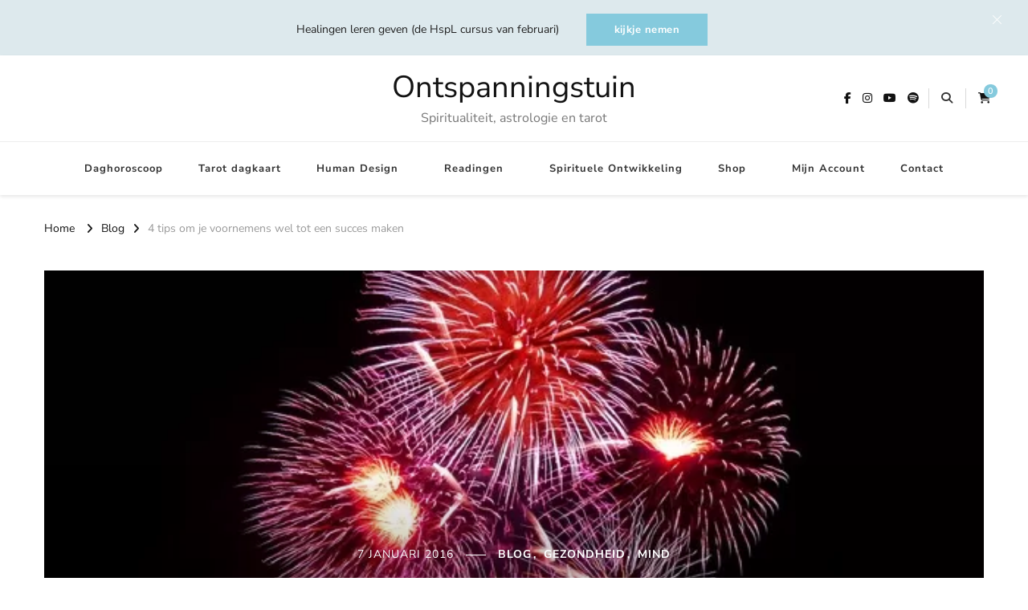

--- FILE ---
content_type: text/html; charset=UTF-8
request_url: https://ontspanningstuin.nl/vier-tips-om-je-voornemens-wel-tot-een-succes-maken
body_size: 22191
content:
<!DOCTYPE html><html lang="nl-NL" prefix="og: http://ogp.me/ns#"><head itemscope itemtype="http://schema.org/WebSite"><meta charset="UTF-8"><meta name="viewport" content="width=device-width, initial-scale=1"><link rel="profile" href="http://gmpg.org/xfn/11"><link rel="preload" href="https://ontspanningstuin.nl/wp-content/fonts/eb-garamond/SlGUmQSNjdsmc35JDF1K5GR1SDk.woff2" as="font" type="font/woff2" crossorigin><link rel="preload" href="https://ontspanningstuin.nl/wp-content/fonts/nunito-sans/pe0TMImSLYBIv1o4X1M8ce2xCx3yop4tQpF_MeTm0lfGWVpNn64CL7U8upHZIbMV51Q42ptCp7t1R-s.woff2" as="font" type="font/woff2" crossorigin><meta name='robots' content='index, follow, max-image-preview:large, max-snippet:-1, max-video-preview:-1' /><title>4 tips om je voornemens wel tot een succes maken</title><meta name="description" content="Je hebt goede voornemens voor dit jaar en natuurlijk wil jij ze laten slagen, daarom kun je met deze tips jouw voornemens wel tot een succes maken." /><link rel="canonical" href="https://ontspanningstuin.nl/vier-tips-om-je-voornemens-wel-tot-een-succes-maken" /><meta property="og:locale" content="nl_NL" /><meta property="og:type" content="article" /><meta property="og:title" content="4 tips om je voornemens wel tot een succes maken" /><meta property="og:description" content="Je hebt goede voornemens voor dit jaar en natuurlijk wil jij ze laten slagen, daarom kun je met deze tips jouw voornemens wel tot een succes maken." /><meta property="og:url" content="https://ontspanningstuin.nl/vier-tips-om-je-voornemens-wel-tot-een-succes-maken" /><meta property="og:site_name" content="Ontspanningstuin" /><meta property="article:author" content="https://www.facebook.com/rustiekleven" /><meta property="article:published_time" content="2016-01-07T11:48:37+00:00" /><meta property="og:image" content="https://ontspanningstuin.nl/wp-content/uploads/2016/01/fireworks-1758_640.jpg" /><meta property="og:image:width" content="640" /><meta property="og:image:height" content="480" /><meta property="og:image:type" content="image/jpeg" /><meta name="author" content="Scarlet Le Pair" /><meta name="twitter:card" content="summary_large_image" /><meta name="twitter:label1" content="Geschreven door" /><meta name="twitter:data1" content="Scarlet Le Pair" /><meta name="twitter:label2" content="Geschatte leestijd" /><meta name="twitter:data2" content="2 minuten" /> <script type="application/ld+json" class="yoast-schema-graph">{"@context":"https://schema.org","@graph":[{"@type":"Article","@id":"https://ontspanningstuin.nl/vier-tips-om-je-voornemens-wel-tot-een-succes-maken#article","isPartOf":{"@id":"https://ontspanningstuin.nl/vier-tips-om-je-voornemens-wel-tot-een-succes-maken"},"author":{"name":"Scarlet Le Pair","@id":"https://ontspanningstuin.nl/#/schema/person/4a9149568480f9f8938ad79d203035c9"},"headline":"4 tips om je voornemens wel tot een succes maken","datePublished":"2016-01-07T11:48:37+00:00","mainEntityOfPage":{"@id":"https://ontspanningstuin.nl/vier-tips-om-je-voornemens-wel-tot-een-succes-maken"},"wordCount":364,"commentCount":0,"image":{"@id":"https://ontspanningstuin.nl/vier-tips-om-je-voornemens-wel-tot-een-succes-maken#primaryimage"},"thumbnailUrl":"https://ontspanningstuin.nl/wp-content/uploads/2016/01/fireworks-1758_640.jpg","keywords":["doelen behalen","goede voornemens"],"articleSection":["Blog","Gezondheid","Mind"],"inLanguage":"nl-NL","potentialAction":[{"@type":"CommentAction","name":"Comment","target":["https://ontspanningstuin.nl/vier-tips-om-je-voornemens-wel-tot-een-succes-maken#respond"]}]},{"@type":"WebPage","@id":"https://ontspanningstuin.nl/vier-tips-om-je-voornemens-wel-tot-een-succes-maken","url":"https://ontspanningstuin.nl/vier-tips-om-je-voornemens-wel-tot-een-succes-maken","name":"4 tips om je voornemens wel tot een succes maken","isPartOf":{"@id":"https://ontspanningstuin.nl/#website"},"primaryImageOfPage":{"@id":"https://ontspanningstuin.nl/vier-tips-om-je-voornemens-wel-tot-een-succes-maken#primaryimage"},"image":{"@id":"https://ontspanningstuin.nl/vier-tips-om-je-voornemens-wel-tot-een-succes-maken#primaryimage"},"thumbnailUrl":"https://ontspanningstuin.nl/wp-content/uploads/2016/01/fireworks-1758_640.jpg","datePublished":"2016-01-07T11:48:37+00:00","author":{"@id":"https://ontspanningstuin.nl/#/schema/person/4a9149568480f9f8938ad79d203035c9"},"description":"Je hebt goede voornemens voor dit jaar en natuurlijk wil jij ze laten slagen, daarom kun je met deze tips jouw voornemens wel tot een succes maken.","breadcrumb":{"@id":"https://ontspanningstuin.nl/vier-tips-om-je-voornemens-wel-tot-een-succes-maken#breadcrumb"},"inLanguage":"nl-NL","potentialAction":[{"@type":"ReadAction","target":["https://ontspanningstuin.nl/vier-tips-om-je-voornemens-wel-tot-een-succes-maken"]}]},{"@type":"ImageObject","inLanguage":"nl-NL","@id":"https://ontspanningstuin.nl/vier-tips-om-je-voornemens-wel-tot-een-succes-maken#primaryimage","url":"https://ontspanningstuin.nl/wp-content/uploads/2016/01/fireworks-1758_640.jpg","contentUrl":"https://ontspanningstuin.nl/wp-content/uploads/2016/01/fireworks-1758_640.jpg","width":640,"height":480,"caption":"succesvolle voornemens"},{"@type":"BreadcrumbList","@id":"https://ontspanningstuin.nl/vier-tips-om-je-voornemens-wel-tot-een-succes-maken#breadcrumb","itemListElement":[{"@type":"ListItem","position":1,"name":"Home","item":"https://ontspanningstuin.nl/"},{"@type":"ListItem","position":2,"name":"4 tips om je voornemens wel tot een succes maken"}]},{"@type":"WebSite","@id":"https://ontspanningstuin.nl/#website","url":"https://ontspanningstuin.nl/","name":"Ontspanningstuin","description":"Spiritualiteit, astrologie en tarot","potentialAction":[{"@type":"SearchAction","target":{"@type":"EntryPoint","urlTemplate":"https://ontspanningstuin.nl/?s={search_term_string}"},"query-input":{"@type":"PropertyValueSpecification","valueRequired":true,"valueName":"search_term_string"}}],"inLanguage":"nl-NL"},{"@type":"Person","@id":"https://ontspanningstuin.nl/#/schema/person/4a9149568480f9f8938ad79d203035c9","name":"Scarlet Le Pair","image":{"@type":"ImageObject","inLanguage":"nl-NL","@id":"https://ontspanningstuin.nl/#/schema/person/image/","url":"https://ontspanningstuin.nl/wp-content/uploads/2022/01/Scarlet_WR_C_by_AGF_AGF5442-1-96x96.jpg","contentUrl":"https://ontspanningstuin.nl/wp-content/uploads/2022/01/Scarlet_WR_C_by_AGF_AGF5442-1-96x96.jpg","caption":"Scarlet Le Pair"},"description":"Founder van ontspanningstuin.nl en momentjes.com. Al ruim 16 jaar houd ik me bezig met spiritualiteit, psychologie en gezondheid (ook lichamelijk). Voor mij hoort het allemaal bij elkaar. Mijn passie is 'intuïtie'. Met alles wat ik doe heb ik dan ook de onderliggende intentie om je nog dichterbij jezelf en je eigen intuïtieve stem te brengen.","sameAs":["https://scarletlepair.com","https://www.facebook.com/rustiekleven","https://www.instagram.com/scarletlepair/"],"url":"https://ontspanningstuin.nl/author/scarlet"}]}</script> <link rel='dns-prefetch' href='//use.fontawesome.com' /><link rel="alternate" type="application/rss+xml" title="Ontspanningstuin &raquo; feed" href="https://ontspanningstuin.nl/feed" /><link rel="alternate" type="application/rss+xml" title="Ontspanningstuin &raquo; reacties feed" href="https://ontspanningstuin.nl/comments/feed" /><link rel="alternate" type="application/rss+xml" title="Ontspanningstuin &raquo; 4 tips om je voornemens wel tot een succes maken reacties feed" href="https://ontspanningstuin.nl/vier-tips-om-je-voornemens-wel-tot-een-succes-maken/feed" /><link rel="alternate" title="oEmbed (JSON)" type="application/json+oembed" href="https://ontspanningstuin.nl/wp-json/oembed/1.0/embed?url=https%3A%2F%2Fontspanningstuin.nl%2Fvier-tips-om-je-voornemens-wel-tot-een-succes-maken" /><link rel="alternate" title="oEmbed (XML)" type="text/xml+oembed" href="https://ontspanningstuin.nl/wp-json/oembed/1.0/embed?url=https%3A%2F%2Fontspanningstuin.nl%2Fvier-tips-om-je-voornemens-wel-tot-een-succes-maken&#038;format=xml" /><link data-optimized="2" rel="stylesheet" href="https://ontspanningstuin.nl/wp-content/litespeed/css/52cceb468c5e5fa0b69a20a7ea952d5f.css?ver=1a9f4" /> <script type="text/javascript" src="https://ontspanningstuin.nl/wp-includes/js/jquery/jquery.min.js" id="jquery-core-js"></script> <script id="zxcvbn-async-js-extra" type="litespeed/javascript">var _zxcvbnSettings={"src":"https://ontspanningstuin.nl/wp-includes/js/zxcvbn.min.js"}</script> <script id="wp-i18n-js-after" type="litespeed/javascript">wp.i18n.setLocaleData({'text direction\u0004ltr':['ltr']})</script> <script id="password-strength-meter-js-extra" type="litespeed/javascript">var pwsL10n={"unknown":"Sterkte wachtwoord onbekend","short":"Erg zwak","bad":"Zwak","good":"Gemiddeld","strong":"Sterk","mismatch":"Verkeerde combinatie"}</script> <script id="password-strength-meter-js-translations" type="litespeed/javascript">(function(domain,translations){var localeData=translations.locale_data[domain]||translations.locale_data.messages;localeData[""].domain=domain;wp.i18n.setLocaleData(localeData,domain)})("default",{"translation-revision-date":"2025-12-11 13:52:50+0000","generator":"GlotPress\/4.0.3","domain":"messages","locale_data":{"messages":{"":{"domain":"messages","plural-forms":"nplurals=2; plural=n != 1;","lang":"nl"},"%1$s is deprecated since version %2$s! Use %3$s instead. Please consider writing more inclusive code.":["%1$s is verouderd sinds versie %2$s! Gebruik in plaats daarvan %3$s. Overweeg om meer inclusieve code te schrijven."]}},"comment":{"reference":"wp-admin\/js\/password-strength-meter.js"}})</script> <script id="wc-add-to-cart-js-extra" type="litespeed/javascript">var wc_add_to_cart_params={"ajax_url":"/wp-admin/admin-ajax.php","wc_ajax_url":"/?wc-ajax=%%endpoint%%","i18n_view_cart":"Bekijk winkelwagen","cart_url":"https://ontspanningstuin.nl/cart","is_cart":"","cart_redirect_after_add":"no"}</script> <script id="woocommerce-js-extra" type="litespeed/javascript">var woocommerce_params={"ajax_url":"/wp-admin/admin-ajax.php","wc_ajax_url":"/?wc-ajax=%%endpoint%%","i18n_password_show":"Wachtwoord weergeven","i18n_password_hide":"Wachtwoord verbergen"}</script> <script></script><link rel="https://api.w.org/" href="https://ontspanningstuin.nl/wp-json/" /><link rel="alternate" title="JSON" type="application/json" href="https://ontspanningstuin.nl/wp-json/wp/v2/posts/1008" /><link rel="EditURI" type="application/rsd+xml" title="RSD" href="https://ontspanningstuin.nl/xmlrpc.php?rsd" /><meta name="generator" content="WordPress 6.9" /><meta name="generator" content="WooCommerce 10.4.3" /><link rel='shortlink' href='https://ontspanningstuin.nl/?p=1008' /><meta name="generator" content="Redux 4.5.9" /> <script type="litespeed/javascript">jQuery(document).ready(function($){$('.widget_search .search-field').attr('placeholder','Zoeken...').css('color','#000').show()
$('.top-search .search-field').attr('placeholder','Zoeken...').css('color','#000')
$('.post-navigation .meta-nav').each(function(){var val=$(this).text();if(val=='Previous Post'){$(this).text('Vorig artikel')}
if(val=='Next Post'){$(this).text('Volgend artikel')}
$(this).show()})
$('.single-post #commentform #submit').val('Reactie plaatsen').show()})</script> <script type="litespeed/javascript">jQuery.post("https://ontspanningstuin.nl/wp-admin/admin-ajax.php",{action:"wmp_update",id:1008,token:"ea0a26b743"})</script><link rel="pingback" href="https://ontspanningstuin.nl/xmlrpc.php"><script type="application/ld+json">{
    "@context": "http://schema.org",
    "@type": "Blog",
    "mainEntityOfPage": {
        "@type": "WebPage",
        "@id": "https://ontspanningstuin.nl/vier-tips-om-je-voornemens-wel-tot-een-succes-maken"
    },
    "headline": "4 tips om je voornemens wel tot een succes maken",
    "datePublished": "2016-01-07T12:48:37+0100",
    "dateModified": "2016-01-07T09:03:53+0100",
    "author": {
        "@type": "Person",
        "name": "Scarlet Le Pair"
    },
    "description": "Je hebt goede voornemens voor dit jaar en natuurlijk wil jij ze laten slagen, daarom kun je met deze tips jouw voornemens wel tot een succes maken.",
    "image": {
        "@type": "ImageObject",
        "url": "https://ontspanningstuin.nl/wp-content/uploads/2016/01/fireworks-1758_640.jpg",
        "width": 640,
        "height": 480
    }
}</script> <noscript><style>.woocommerce-product-gallery{ opacity: 1 !important; }</style></noscript><meta name="generator" content="Powered by WPBakery Page Builder - drag and drop page builder for WordPress."/><link rel="icon" href="https://ontspanningstuin.nl/wp-content/uploads/2024/02/cropped-favicon-32x32.jpg" sizes="32x32" /><link rel="icon" href="https://ontspanningstuin.nl/wp-content/uploads/2024/02/cropped-favicon-192x192.jpg" sizes="192x192" /><link rel="apple-touch-icon" href="https://ontspanningstuin.nl/wp-content/uploads/2024/02/cropped-favicon-180x180.jpg" /><meta name="msapplication-TileImage" content="https://ontspanningstuin.nl/wp-content/uploads/2024/02/cropped-favicon-270x270.jpg" /><style type='text/css' media='all'>.content-newsletter .blossomthemes-email-newsletter-wrapper.bg-img:after,
    .widget_blossomthemes_email_newsletter_widget .blossomthemes-email-newsletter-wrapper:after{
        background: rgba(133, 202, 221, 0.8);    }
    
    /*Typography*/

    body,
    button,
    input,
    select,
    optgroup,
    textarea{
        font-family : Nunito Sans;
        font-size   : 18px;        
    }
    
    
    :root {
	    --primary-font: Nunito Sans;
	    --secondary-font: EB Garamond;
	    --primary-color: #85cadd;
	    --primary-color-rgb: 133, 202, 221;
	}
    
    .site-branding .site-title-wrap .site-title{
        font-size   : 38px;
        font-family : Nunito Sans;
        font-weight : 400;
        font-style  : normal;
    }
    
    .site-branding .site-title-wrap .site-title a{
		color: #121212;
	}
    
    .custom-logo-link img{
	    width: 70px;
	    max-width: 100%;
	}

    /*Typography*/
        
    #primary .post .entry-content h1,
    #primary .page .entry-content h1{
        font-family: Nunito Sans;
        font-size: 49px;        
    }
    
    #primary .post .entry-content h2,
    #primary .page .entry-content h2{
        font-family: Nunito Sans;
        font-size: 39px;
    }
    
    #primary .post .entry-content h3,
    #primary .page .entry-content h3{
        font-family: Nunito Sans;
        font-size: 31px;
    }
    
    #primary .post .entry-content h4,
    #primary .page .entry-content h4{
        font-family: Nunito Sans;
        font-size: 25px;
    }
    
    #primary .post .entry-content h5,
    #primary .page .entry-content h5{
        font-family: Nunito Sans;
        font-size: 20px;
    }
    
    #primary .post .entry-content h6,
    #primary .page .entry-content h6{
        font-family: Nunito Sans;
        font-size: 16px;
    }

    .comment-body .reply .comment-reply-link:hover:before {
		background-image: url('data:image/svg+xml; utf-8, <svg xmlns="http://www.w3.org/2000/svg" width="18" height="15" viewBox="0 0 18 15"><path d="M934,147.2a11.941,11.941,0,0,1,7.5,3.7,16.063,16.063,0,0,1,3.5,7.3c-2.4-3.4-6.1-5.1-11-5.1v4.1l-7-7,7-7Z" transform="translate(-927 -143.2)" fill="%2385cadd"/></svg>');
	}

	.site-header.style-five .header-mid .search-form .search-submit:hover {
		background-image: url('data:image/svg+xml; utf-8, <svg xmlns="http://www.w3.org/2000/svg" viewBox="0 0 512 512"><path fill="%2385cadd" d="M508.5 468.9L387.1 347.5c-2.3-2.3-5.3-3.5-8.5-3.5h-13.2c31.5-36.5 50.6-84 50.6-136C416 93.1 322.9 0 208 0S0 93.1 0 208s93.1 208 208 208c52 0 99.5-19.1 136-50.6v13.2c0 3.2 1.3 6.2 3.5 8.5l121.4 121.4c4.7 4.7 12.3 4.7 17 0l22.6-22.6c4.7-4.7 4.7-12.3 0-17zM208 368c-88.4 0-160-71.6-160-160S119.6 48 208 48s160 71.6 160 160-71.6 160-160 160z"></path></svg>');
	}

	.site-header.style-seven .header-bottom .search-form .search-submit:hover {
		background-image: url('data:image/svg+xml; utf-8, <svg xmlns="http://www.w3.org/2000/svg" viewBox="0 0 512 512"><path fill="%2385cadd" d="M508.5 468.9L387.1 347.5c-2.3-2.3-5.3-3.5-8.5-3.5h-13.2c31.5-36.5 50.6-84 50.6-136C416 93.1 322.9 0 208 0S0 93.1 0 208s93.1 208 208 208c52 0 99.5-19.1 136-50.6v13.2c0 3.2 1.3 6.2 3.5 8.5l121.4 121.4c4.7 4.7 12.3 4.7 17 0l22.6-22.6c4.7-4.7 4.7-12.3 0-17zM208 368c-88.4 0-160-71.6-160-160S119.6 48 208 48s160 71.6 160 160-71.6 160-160 160z"></path></svg>');
	}

	.site-header.style-fourteen .search-form .search-submit:hover {
		background-image: url('data:image/svg+xml; utf-8, <svg xmlns="http://www.w3.org/2000/svg" viewBox="0 0 512 512"><path fill="%2385cadd" d="M508.5 468.9L387.1 347.5c-2.3-2.3-5.3-3.5-8.5-3.5h-13.2c31.5-36.5 50.6-84 50.6-136C416 93.1 322.9 0 208 0S0 93.1 0 208s93.1 208 208 208c52 0 99.5-19.1 136-50.6v13.2c0 3.2 1.3 6.2 3.5 8.5l121.4 121.4c4.7 4.7 12.3 4.7 17 0l22.6-22.6c4.7-4.7 4.7-12.3 0-17zM208 368c-88.4 0-160-71.6-160-160S119.6 48 208 48s160 71.6 160 160-71.6 160-160 160z"></path></svg>');
	}

	.search-results .content-area > .page-header .search-submit:hover {
		background-image: url('data:image/svg+xml; utf-8, <svg xmlns="http://www.w3.org/2000/svg" viewBox="0 0 512 512"><path fill="%2385cadd" d="M508.5 468.9L387.1 347.5c-2.3-2.3-5.3-3.5-8.5-3.5h-13.2c31.5-36.5 50.6-84 50.6-136C416 93.1 322.9 0 208 0S0 93.1 0 208s93.1 208 208 208c52 0 99.5-19.1 136-50.6v13.2c0 3.2 1.3 6.2 3.5 8.5l121.4 121.4c4.7 4.7 12.3 4.7 17 0l22.6-22.6c4.7-4.7 4.7-12.3 0-17zM208 368c-88.4 0-160-71.6-160-160S119.6 48 208 48s160 71.6 160 160-71.6 160-160 160z"></path></svg>');
	}

    .sticky-t-bar .sticky-bar-content {
        background: #dde9ed;
        color: #202020;
    }</style><noscript><style>.wpb_animate_when_almost_visible { opacity: 1; }</style></noscript></head><body class="wp-singular post-template-default single single-post postid-1008 single-format-standard wp-embed-responsive wp-theme-vilva-pro theme-vilva-pro woocommerce-no-js single-style-two rightsidebar oracle-cards not-freesoul wpb-js-composer js-comp-ver-8.7.2 vc_responsive" itemscope itemtype="http://schema.org/WebPage"><div id="page" class="site">
<a class="skip-link" href="#content">Skip to Content</a><div id="notification_bar" class="sticky-t-bar active"><div class="sticky-bar-content"><div class="container">
Healingen leren geven (de HspL cursus van februari)<a class="btn-readmore" href="http://momentjes.com/" target="_blank">kijkje nemen</a></div></div>
<button class="close"></button></div><header id="masthead" class="site-header style-ten" itemscope itemtype="http://schema.org/WPHeader"><div class="header-t"><div class="container"><nav class="secondary-menu"></nav><div class="site-branding" itemscope itemtype="http://schema.org/Organization"><div class="site-logo"></div><div class="site-title-wrap"><p class="site-title" itemprop="name"><a href="https://ontspanningstuin.nl/" rel="home" itemprop="url">Ontspanningstuin</a></p><p class="site-description" itemprop="description">Spiritualiteit, astrologie en tarot</p></div></div><div class="right"><div class="header-social"><ul class="social-networks"><li>
<a href="https://www.facebook.com/rustiekleven/" target="_blank" rel="nofollow noopener">
<i class="fab fa-facebook-f"></i>
</a></li><li>
<a href="https://www.instagram.com/scarletlepair/" target="_blank" rel="nofollow noopener">
<i class="fab fa-instagram"></i>
</a></li><li>
<a href="https://www.youtube.com/channel/UCl4ZqdeMsbRbSzsWOU8iJ6w" target="_blank" rel="nofollow noopener">
<i class="fab fa-youtube"></i>
</a></li><li>
<a href="https://open.spotify.com/show/7fL11YicNTVjNxCp1FpUxa" target="_blank" rel="nofollow noopener">
<i class="fa-brands fa-spotify"></i>
</a></li></ul></div><div class="header-search">
<button class="search-toggle">
<i class="fas fa-search"></i>
</button><div class="header-search-wrap">
<button class="close"></button><form role="search" method="get" class="search-form" action="https://ontspanningstuin.nl/">
<label>
<span class="screen-reader-text">Looking for Something?
</span>
<input type="search" class="search-field" placeholder="Zoeken..." value="" name="s" />
</label>
<input type="submit" id="submit-field" class="search-submit" value="Zoeken" /></form></div></div><div class="cart-block">
<a href="https://ontspanningstuin.nl/cart" class="cart" title="View your shopping cart">
<i class="fas fa-shopping-cart"></i>
<span class="number">0</span>
</a></div></div></div></div><div class="header-bottom"><div class="container"><nav id="site-navigation" class="main-navigation" itemscope itemtype="http://schema.org/SiteNavigationElement">
<button class="toggle-btn">
<span class="toggle-bar"></span>
<span class="toggle-bar"></span>
<span class="toggle-bar"></span>
</button><span class="toggle-text"></span><div class="menu-hoofd-container"><ul id="primary-menu" class="nav-menu"><li id="menu-item-17136" class="menu-item menu-item-type-post_type menu-item-object-post menu-item-17136"><a href="https://ontspanningstuin.nl/jouw-daghoroscoop">Daghoroscoop</a></li><li id="menu-item-17137" class="menu-item menu-item-type-post_type menu-item-object-page menu-item-17137"><a href="https://ontspanningstuin.nl/tarotkaart">Tarot dagkaart</a></li><li id="menu-item-8350" class="menu-item menu-item-type-custom menu-item-object-custom menu-item-has-children menu-item-8350"><a href="https://ontspanningstuin.nl/jouw-human-design-blauwdruk" title="https://ontspanningstuin.nl/human-design-chart">Human Design</a><ul class="sub-menu"><li id="menu-item-16268" class="menu-item menu-item-type-custom menu-item-object-custom menu-item-16268"><a href="https://ontspanningstuin.nl/human-design-chart">Human Design chart</a></li><li id="menu-item-16269" class="menu-item menu-item-type-custom menu-item-object-custom menu-item-16269"><a href="https://ontspanningstuin.nl/jouw-human-design-blauwdruk">Human Design Blauwdruk</a></li></ul></li><li id="menu-item-16648" class="menu-item menu-item-type-post_type menu-item-object-page menu-item-has-children menu-item-16648"><a href="https://ontspanningstuin.nl/vragenreading">Readingen</a><ul class="sub-menu"><li id="menu-item-16900" class="menu-item menu-item-type-post_type menu-item-object-page menu-item-16900"><a href="https://ontspanningstuin.nl/energie-reading">Energie Reading</a></li><li id="menu-item-16901" class="menu-item menu-item-type-post_type menu-item-object-page menu-item-16901"><a href="https://ontspanningstuin.nl/gidsen-reading">Gidsen reading</a></li><li id="menu-item-16902" class="menu-item menu-item-type-post_type menu-item-object-page menu-item-16902"><a href="https://ontspanningstuin.nl/vragenreading">Vragenreading</a></li></ul></li><li id="menu-item-7318" class="menu-item menu-item-type-custom menu-item-object-custom menu-item-7318"><a href="https://momentjes.com/">Spirituele Ontwikkeling</a></li><li id="menu-item-7317" class="menu-item menu-item-type-custom menu-item-object-custom menu-item-has-children menu-item-7317"><a href="https://momentjes.com/winkelen/">Shop</a><ul class="sub-menu"><li id="menu-item-14233" class="menu-item menu-item-type-custom menu-item-object-custom menu-item-14233"><a href="https://momentjes.com/product-categorie/edelstenen-hanger/">Edelstenen hangers</a></li><li id="menu-item-14231" class="menu-item menu-item-type-custom menu-item-object-custom menu-item-14231"><a href="https://momentjes.com/product-categorie/kaarsen/">Handgemaakte kaarsen</a></li><li id="menu-item-15046" class="menu-item menu-item-type-custom menu-item-object-custom menu-item-15046"><a href="https://momentjes.com/product-categorie/orakel-kaarten/">Orakel kaarten</a></li><li id="menu-item-14232" class="menu-item menu-item-type-custom menu-item-object-custom menu-item-14232"><a href="https://momentjes.com/product-categorie/resonantie-armband/">Resonantie armbanden</a></li></ul></li><li id="menu-item-96" class="menu-item menu-item-type-post_type menu-item-object-page menu-item-96"><a href="https://ontspanningstuin.nl/my-account">Mijn Account</a></li><li id="menu-item-11212" class="menu-item menu-item-type-post_type menu-item-object-page menu-item-11212"><a href="https://ontspanningstuin.nl/contact">Contact</a></li><li class="menu-item wpmenucartli wpmenucart-display-standard menu-item empty-wpmenucart" id="wpmenucartli"><a class="wpmenucart-contents empty-wpmenucart" style="display:none">&nbsp;</a></li></ul></div></nav></div></div></header><div class="top-bar"><div class="container"><div class="breadcrumb-wrapper"><div id="crumbs" itemscope itemtype="http://schema.org/BreadcrumbList">
<span itemprop="itemListElement" itemscope itemtype="http://schema.org/ListItem">
<a itemprop="item" href="https://ontspanningstuin.nl"><span itemprop="name">Home</span></a><meta itemprop="position" content="1" />
<span class="separator"><i class="fa fa-angle-right"></i></span>
</span> <span itemprop="itemListElement" itemscope itemtype="http://schema.org/ListItem"><a itemprop="item" href="https://ontspanningstuin.nl/category/blog"><span itemprop="name">Blog </span></a><meta itemprop="position" content="2" /><span class="separator"><i class="fa fa-angle-right"></i></span></span> <span class="current" itemprop="itemListElement" itemscope itemtype="http://schema.org/ListItem"><a itemprop="item" href="https://ontspanningstuin.nl/vier-tips-om-je-voornemens-wel-tot-een-succes-maken"><span itemprop="name">4 tips om je voornemens wel tot een succes maken</span></a><meta itemprop="position" content="3" /></span></div></div></div></div><div id="content" class="site-content"><div class="container"><header class="entry-header" style="background-image: url( 'https://ontspanningstuin.nl/wp-content/uploads/2016/01/fireworks-1758_640.jpg' );"   ><div class="container"><div class="entry-meta">
<span class="posted-on"> <a href="https://ontspanningstuin.nl/vier-tips-om-je-voornemens-wel-tot-een-succes-maken" rel="bookmark"><time class="entry-date published" datetime="2016-01-07T12:48:37+01:00" itemprop="datePublished">7 januari 2016</time><time class="updated" datetime="2016-01-07T09:03:53+01:00" itemprop="dateModified">7 januari 2016</time></a></span><span class="category"><a href="https://ontspanningstuin.nl/category/blog" rel="category tag">Blog</a> <a href="https://ontspanningstuin.nl/category/gezondheid" rel="category tag">Gezondheid</a> <a href="https://ontspanningstuin.nl/category/persoonlijk" rel="category tag">Mind</a></span></div><h1 class="entry-title">4 tips om je voornemens wel tot een succes maken</h1></div></header><div id="primary" class="content-area"><main id="main" class="site-main"><article id="post-1008" class="post-1008 post type-post status-publish format-standard has-post-thumbnail hentry category-blog category-gezondheid category-persoonlijk tag-doelen-behalen tag-goede-voornemens latest_post sticky-meta"><div class="content-wrap"><div class="entry-content" itemprop="text"><p><strong><img data-lazyloaded="1" src="[data-uri]" fetchpriority="high" decoding="async" class="alignright  wp-image-1009" data-src="https://ontspanningstuin.nl/wp-content/uploads/2016/01/fireworks-1758_640-300x225.jpg" alt="succesvolle voornemens" width="327" height="245" data-srcset="https://ontspanningstuin.nl/wp-content/uploads/2016/01/fireworks-1758_640-300x225.jpg 300w, https://ontspanningstuin.nl/wp-content/uploads/2016/01/fireworks-1758_640-80x60.jpg 80w, https://ontspanningstuin.nl/wp-content/uploads/2016/01/fireworks-1758_640-470x352.jpg 470w, https://ontspanningstuin.nl/wp-content/uploads/2016/01/fireworks-1758_640-600x450.jpg 600w, https://ontspanningstuin.nl/wp-content/uploads/2016/01/fireworks-1758_640.jpg 640w" data-sizes="(max-width: 327px) 100vw, 327px" />De eerste week van januari is alweer bijna voorbij en nu ongeveer beginnen de nieuwjaarsvoornemens om te vallen. Met deze 4 tips kun je jouw voornemens wel tot een succes maken.</strong></p><h3>1. Doe het samen</h3><p>Of het nu gaat om afvallen, een boek schrijven, jezelf zijn of totaal iets anders, je kunt je voornemen veel makkelijker werkelijkheid maken als het samen met iemand anders doet. Je kunt elkaar motiveren en steunen. Je hebt nog een extra reden om door te zetten.</p><h3>2. Plan er ook echt alvast tijd voor in</h3><p>Er is niks makkelijker dan af te wachten wanneer je tijd en zin hebt om wat met je voornemen te gaan doen en daar gaat het juist vaak fout op. Pak je agenda er alvast bij en plan tijden in wanneer jij met je voornemen aan de slag gaat.<br />
Zelfs al heb je een voornemen wat je niet in een bepaalde tijd kan doen. Als dat het geval is gebruik de ingeplande tijd om na te denken over je voornemen en te analyseren hoe het gegaan is.</p><h3>3. Maak het een prioriteit</h3><p>Zorg ervoor dat het niet in je achterhoofd verdwijnt. Herinner jezelf er elke dag aan wat je voornemen is en ga ervoor. Hang bijvoorbeeld een briefje aan je spiegel of koelkast. Zet het groot in je mobiel. Zorg ervoor dat je niet aan dit voornemen ontkomt.</p><h3>4. Heb een doel voor ogen</h3><p>Als je niet precies weet waar je naartoe wilt, is het heel lastig om er te komen. Je hoeft niet te weten hoe je er komt, als je maar weet waar je naartoe wilt. Daar gaat het om.<br />
Maak je doel ook zichtbaar voor jezelf. Of je het nou omschrijft in op een A4, of dat je er een fotocollage van maakt. Zorg ervoor dat je een doel hebt wat tastbaar voor jezelf is en wat je in heel je lijf kunt voelen dat je dat wilt.</p><p><strong>Met deze tips kom je er wel. Pas ze toe en ga ervoor, dan weet ik zeker dat je op 31 december vol trots terug kunt kijken naar jezelf dit jaar. </strong></p><p><span style="color: #ffffff;">4 tips om je voornemens wel tot een succes maken.</span></p><div class="
mailpoet_form_popup_overlay
mailpoet_form_overlay_animation_fadein
mailpoet_form_overlay_animation
"></div><div
id="mp_form_slide_in43"
class="
mailpoet_form
mailpoet_form_slide_in
mailpoet_form_position_right
mailpoet_form_animation_fadein
"
><form
target="_self"
method="post"
action="https://ontspanningstuin.nl/wp-admin/admin-post.php?action=mailpoet_subscription_form"
class="mailpoet_form mailpoet_form_form mailpoet_form_slide_in"
novalidate
data-delay="30"
data-exit-intent-enabled=""
data-font-family="Karla"
data-cookie-expiration-time="30"
>
<input type="hidden" name="data[form_id]" value="43" />
<input type="hidden" name="token" value="bfd5811a6b" />
<input type="hidden" name="api_version" value="v1" />
<input type="hidden" name="endpoint" value="subscribers" />
<input type="hidden" name="mailpoet_method" value="subscribe" /><label class="mailpoet_hp_email_label" style="display: none !important;">Laat dit veld leeg<input type="email" name="data[email]"/></label><div class='mailpoet_form_columns_container'><div class="mailpoet_form_columns mailpoet_paragraph mailpoet_stack_on_mobile"><div class="mailpoet_form_column"><h2 class="mailpoet-heading  mailpoet-has-font-size" style="text-align: center; font-size: 30px"><span style="font-family: Noto Sans" data-font="Noto Sans" class="mailpoet-has-font"><strong>De spirituele wereld verder ontdekken?</strong></span></h2><p class="mailpoet_form_paragraph  mailpoet-has-font-size" style="text-align: center; font-size: 16px"><span style="font-family: Noto Sans" data-font="Noto Sans" class="mailpoet-has-font">Meld je aan voor onze gratis <strong>nieuwsbrief </strong>en ontvang (net als 20.000 anderen) allerlei leuke dingen in je mailbox: online <strong>kaartleggingen</strong>, volle maan <strong>meditaties </strong>en interessante <strong>weetjes </strong>en <strong>tips </strong>om jezelf verder te ontwikkelen.</span></p><div class="mailpoet_paragraph "><input type="text" autocomplete="given-name" class="mailpoet_text" id="form_first_name_43" name="data[form_field_MGY5NTg4NjQzYzUyX2ZpcnN0X25hbWU=]" title="Voornaam" value="" style="width:100%;box-sizing:border-box;background-color:#faf6f1;border-style:solid;border-radius:5px !important;border-width:0px;border-color:#313131;padding:10px;margin: 0 auto 0 0;font-family:&#039;Karla&#039;;font-size:15px;line-height:1.5;height:auto;" data-automation-id="form_first_name"  placeholder="Voornaam" aria-label="Voornaam" data-parsley-errors-container=".mailpoet_error_1jr9m" data-parsley-names='[&quot;Geef een geldige naam op.&quot;,&quot;Adressen in namen zijn niet toegestaan; voeg in plaats daarvan je naam toe.&quot;]'/><span class="mailpoet_error_1jr9m"></span></div><div class="mailpoet_paragraph "><input type="email" autocomplete="email" class="mailpoet_text" id="form_email_43" name="data[form_field_OThmMWI2OThjMTQ4X2VtYWls]" title="E-mailadres" value="" style="width:100%;box-sizing:border-box;background-color:#faf6f1;border-style:solid;border-radius:5px !important;border-width:0px;border-color:#313131;padding:10px;margin: 0 auto 0 0;font-family:&#039;Karla&#039;;font-size:15px;line-height:1.5;height:auto;" data-automation-id="form_email"  placeholder="E-mailadres *" aria-label="E-mailadres *" data-parsley-errors-container=".mailpoet_error_64cvb" data-parsley-required="true" required aria-required="true" data-parsley-minlength="6" data-parsley-maxlength="150" data-parsley-type-message="Deze waarde moet een geldig e-mailadres zijn." data-parsley-required-message="Dit veld is vereist."/><span class="mailpoet_error_64cvb"></span></div><div class='mailpoet_form_columns_container'><div class="mailpoet_form_columns mailpoet_paragraph mailpoet_stack_on_mobile"><div class="mailpoet_form_column"><div class="mailpoet_paragraph "><input type="submit" class="mailpoet_submit" value="Laten we ervoor gaan!" data-automation-id="subscribe-submit-button" data-font-family='Karla' style="width:100%;box-sizing:border-box;background-color:#b59f5b;border-style:solid;border-radius:5px !important;border-width:0px;padding:10px;margin: 0 auto 0 0;font-family:&#039;Karla&#039;;font-size:15px;line-height:1.5;height:auto;color:#ffffff;border-color:transparent;font-weight:bold;" /><span class="mailpoet_form_loading"><span class="mailpoet_bounce1"></span><span class="mailpoet_bounce2"></span><span class="mailpoet_bounce3"></span></span></div><p class="mailpoet_form_paragraph  mailpoet-has-font-size" style="text-align: center; color: #1e1e1e; font-size: 13px"><span style="font-family: Karla" data-font="Karla" class="mailpoet-has-font">We sturen je geen spam! Lees ons <a target="_blank" href="https://ontspanningstuin.nl/privacy-beleid">privacybeleid</a> voor meer informatie.</span></p></div></div></div></div></div></div><div class="mailpoet_message"><p class="mailpoet_validate_success"
style="display:none;"
>Controleer je inbox of spammap om je inschrijving te bevestigen.</p><p class="mailpoet_validate_error"
style="display:none;"
></p></div></form><input type="image"
class="mailpoet_form_close_icon"
alt="Sluiten"
src='https://ontspanningstuin.nl/wp-content/plugins/mailpoet/assets/img/form_close_icon/classic.svg'
/></div><div class="saboxplugin-wrap" itemtype="http://schema.org/Person" itemscope itemprop="author"><div class="saboxplugin-tab"><div class="saboxplugin-gravatar"><img data-lazyloaded="1" src="[data-uri]" decoding="async" data-src="https://ontspanningstuin.nl/wp-content/uploads/2022/01/Scarlet_WR_C_by_AGF_AGF5442-1.jpg" width="100"  height="100" alt="" itemprop="image"></div><div class="saboxplugin-authorname"><a href="https://ontspanningstuin.nl/author/scarlet" class="vcard author" rel="author"><span class="fn">Scarlet Le Pair</span></a></div><div class="saboxplugin-desc"><div itemprop="description"><p>Founder van <a href="https://ontspanningstuin.nl/" rel="noopener">ontspanningstuin.nl</a> en <a href="https://momentjes.com/" rel="noopener">momentjes.com</a>.</p><p>Al ruim 16 jaar houd ik me bezig met spiritualiteit, psychologie en gezondheid (ook lichamelijk).<br />
Voor mij hoort het allemaal bij elkaar.<br />
Mijn passie is &#8216;intuïtie&#8217;.<br />
Met alles wat ik doe heb ik dan ook de onderliggende intentie om je nog dichterbij jezelf en je eigen intuïtieve stem te brengen.</p></div></div><div class="clearfix"></div><div class="saboxplugin-socials "><a title="Facebook" target="_self" href="http://facebook.com/rustiekleven" rel="nofollow noopener" class="saboxplugin-icon-grey"><svg aria-hidden="true" class="sab-facebook" role="img" xmlns="http://www.w3.org/2000/svg" viewBox="0 0 264 512"><path fill="currentColor" d="M76.7 512V283H0v-91h76.7v-71.7C76.7 42.4 124.3 0 193.8 0c33.3 0 61.9 2.5 70.2 3.6V85h-48.2c-37.8 0-45.1 18-45.1 44.3V192H256l-11.7 91h-73.6v229"></path></svg></span></a><a title="Youtube" target="_self" href="https://www.youtube.com/channel/UCl4ZqdeMsbRbSzsWOU8iJ6w" rel="nofollow noopener" class="saboxplugin-icon-grey"><svg aria-hidden="true" class="sab-youtube" role="img" xmlns="http://www.w3.org/2000/svg" viewBox="0 0 576 512"><path fill="currentColor" d="M549.655 124.083c-6.281-23.65-24.787-42.276-48.284-48.597C458.781 64 288 64 288 64S117.22 64 74.629 75.486c-23.497 6.322-42.003 24.947-48.284 48.597-11.412 42.867-11.412 132.305-11.412 132.305s0 89.438 11.412 132.305c6.281 23.65 24.787 41.5 48.284 47.821C117.22 448 288 448 288 448s170.78 0 213.371-11.486c23.497-6.321 42.003-24.171 48.284-47.821 11.412-42.867 11.412-132.305 11.412-132.305s0-89.438-11.412-132.305zm-317.51 213.508V175.185l142.739 81.205-142.739 81.201z"></path></svg></span></a><a title="Instagram" target="_self" href="https://www.instagram.com/scarletlepair/" rel="nofollow noopener" class="saboxplugin-icon-grey"><svg aria-hidden="true" class="sab-instagram" role="img" xmlns="http://www.w3.org/2000/svg" viewBox="0 0 448 512"><path fill="currentColor" d="M224.1 141c-63.6 0-114.9 51.3-114.9 114.9s51.3 114.9 114.9 114.9S339 319.5 339 255.9 287.7 141 224.1 141zm0 189.6c-41.1 0-74.7-33.5-74.7-74.7s33.5-74.7 74.7-74.7 74.7 33.5 74.7 74.7-33.6 74.7-74.7 74.7zm146.4-194.3c0 14.9-12 26.8-26.8 26.8-14.9 0-26.8-12-26.8-26.8s12-26.8 26.8-26.8 26.8 12 26.8 26.8zm76.1 27.2c-1.7-35.9-9.9-67.7-36.2-93.9-26.2-26.2-58-34.4-93.9-36.2-37-2.1-147.9-2.1-184.9 0-35.8 1.7-67.6 9.9-93.9 36.1s-34.4 58-36.2 93.9c-2.1 37-2.1 147.9 0 184.9 1.7 35.9 9.9 67.7 36.2 93.9s58 34.4 93.9 36.2c37 2.1 147.9 2.1 184.9 0 35.9-1.7 67.7-9.9 93.9-36.2 26.2-26.2 34.4-58 36.2-93.9 2.1-37 2.1-147.8 0-184.8zM398.8 388c-7.8 19.6-22.9 34.7-42.6 42.6-29.5 11.7-99.5 9-132.1 9s-102.7 2.6-132.1-9c-19.6-7.8-34.7-22.9-42.6-42.6-11.7-29.5-9-99.5-9-132.1s-2.6-102.7 9-132.1c7.8-19.6 22.9-34.7 42.6-42.6 29.5-11.7 99.5-9 132.1-9s102.7-2.6 132.1 9c19.6 7.8 34.7 22.9 42.6 42.6 11.7 29.5 9 99.5 9 132.1s2.7 102.7-9 132.1z"></path></svg></span></a></div></div></div></div><div class="entry-footer"><span class="cat-tags"><a href="https://ontspanningstuin.nl/tag/doelen-behalen" rel="tag">doelen behalen</a><a href="https://ontspanningstuin.nl/tag/goede-voornemens" rel="tag">goede voornemens</a></span></div></div></article></main><div id="comments" class="comments-area"><div id="respond" class="comment-respond"><h3 id="reply-title" class="comment-reply-title">Geef een reactie <small><a rel="nofollow" id="cancel-comment-reply-link" href="/vier-tips-om-je-voornemens-wel-tot-een-succes-maken#respond" style="display:none;">Reactie annuleren</a></small></h3><form action="https://ontspanningstuin.nl/wp-comments-post.php" method="post" id="commentform" class="comment-form"><p class="comment-notes"><span id="email-notes">Je e-mailadres wordt niet gepubliceerd.</span> <span class="required-field-message">Vereiste velden zijn gemarkeerd met <span class="required">*</span></span></p><p class="comment-form-comment"><label for="comment">Reactie</label><textarea id="comment" name="comment" placeholder="Reactie" cols="45" rows="8" aria-required="true"></textarea></p><p class="comment-form-author"><label for="author">Naam<span class="required">*</span></label><input id="author" name="author" placeholder="Name*" type="text" value="" size="30" aria-required='true' /></p><p class="comment-form-email"><label for="email">Email<span class="required">*</span></label><input id="email" name="email" placeholder="Email*" type="text" value="" size="30" aria-required='true' /></p><p class="comment-form-url"><label for="url">Website</label><input id="url" name="url" placeholder="Website" type="text" value="" size="30" /></p><p class="comment-form-cookies-consent"><input id="wp-comment-cookies-consent" name="wp-comment-cookies-consent" type="checkbox" value="yes" /> <label for="wp-comment-cookies-consent">Mijn naam, e-mail en site opslaan in deze browser voor de volgende keer wanneer ik een reactie plaats.</label></p><p class="comment-form-comment-subscribe"><label for="cren_subscribe_to_comment"><input id="cren_subscribe_to_comment" name="cren_subscribe_to_comment" type="checkbox" value="on" checked>  Stuur me een e-mail als er gereageerd wordt op mijn bericht.</label></p><p class="form-submit"><input name="submit" type="submit" id="submit" class="submit" value="Reactie plaatsen" /> <input type='hidden' name='comment_post_ID' value='1008' id='comment_post_ID' />
<input type='hidden' name='comment_parent' id='comment_parent' value='0' /></p><p style="display: none;"><input type="hidden" id="akismet_comment_nonce" name="akismet_comment_nonce" value="df465a21c4" /></p><p style="display: none !important;" class="akismet-fields-container" data-prefix="ak_"><label>&#916;<textarea name="ak_hp_textarea" cols="45" rows="8" maxlength="100"></textarea></label><input type="hidden" id="ak_js_1" name="ak_js" value="110"/><script type="litespeed/javascript">document.getElementById("ak_js_1").setAttribute("value",(new Date()).getTime())</script></p></form></div></div><nav class="post-navigation pagination" role="navigation"><div class="nav-links"><div class="nav-previous">
<a href="https://ontspanningstuin.nl/intuitieve-ontwikkeling-de-online-cursus" rel="prev">
<span class="meta-nav"><svg xmlns="http://www.w3.org/2000/svg" viewBox="0 0 14 8"><defs></defs><path class="arla" d="M16.01,11H8v2h8.01v3L22,12,16.01,8Z" transform="translate(22 16) rotate(180)"/></svg> Vorig artikel</span>
<span class="post-title">Intuïtieve Ontwikkeling: de online cursus</span>
</a><figure class="post-img">
<img data-lazyloaded="1" src="[data-uri]" width="150" height="150" data-src="https://ontspanningstuin.nl/wp-content/uploads/2015/12/Intuïtieve-Ontwikkeling-1-150x150.png" class="attachment-thumbnail size-thumbnail wp-post-image" alt="" decoding="async" data-srcset="https://ontspanningstuin.nl/wp-content/uploads/2015/12/Intuïtieve-Ontwikkeling-1-150x150.png 150w, https://ontspanningstuin.nl/wp-content/uploads/2015/12/Intuïtieve-Ontwikkeling-1-300x300.png 300w, https://ontspanningstuin.nl/wp-content/uploads/2015/12/Intuïtieve-Ontwikkeling-1-100x100.png 100w, https://ontspanningstuin.nl/wp-content/uploads/2015/12/Intuïtieve-Ontwikkeling-1-24x24.png 24w, https://ontspanningstuin.nl/wp-content/uploads/2015/12/Intuïtieve-Ontwikkeling-1-48x48.png 48w, https://ontspanningstuin.nl/wp-content/uploads/2015/12/Intuïtieve-Ontwikkeling-1-96x96.png 96w" data-sizes="(max-width: 150px) 100vw, 150px" /></figure></div><div class="nav-next">
<a href="https://ontspanningstuin.nl/je-verleden-bestaat-niet-meer" rel="next">
<span class="meta-nav">Volgend artikel<svg xmlns="http://www.w3.org/2000/svg" viewBox="0 0 14 8"><defs></defs><path class="arra" d="M16.01,11H8v2h8.01v3L22,12,16.01,8Z" transform="translate(-8 -8)"/></svg></span>
<span class="post-title">Het verleden loslaten: je verleden bestaat niet meer</span>
</a><figure class="post-img">
<img data-lazyloaded="1" src="[data-uri]" width="150" height="150" data-src="https://ontspanningstuin.nl/wp-content/uploads/2016/01/book-863418_640-150x150.jpg" class="attachment-thumbnail size-thumbnail wp-post-image" alt="je verleden bestaat niet meer." decoding="async" data-srcset="https://ontspanningstuin.nl/wp-content/uploads/2016/01/book-863418_640-150x150.jpg 150w, https://ontspanningstuin.nl/wp-content/uploads/2016/01/book-863418_640-300x300.jpg 300w, https://ontspanningstuin.nl/wp-content/uploads/2016/01/book-863418_640-100x100.jpg 100w, https://ontspanningstuin.nl/wp-content/uploads/2016/01/book-863418_640-24x24.jpg 24w, https://ontspanningstuin.nl/wp-content/uploads/2016/01/book-863418_640-48x48.jpg 48w, https://ontspanningstuin.nl/wp-content/uploads/2016/01/book-863418_640-96x96.jpg 96w" data-sizes="(max-width: 150px) 100vw, 150px" /></figure></div></div></nav></div><aside id="secondary" class="widget-area" role="complementary" itemscope itemtype="http://schema.org/WPSideBar"><section id="widget_sp_image-8" class="widget widget_sp_image"><h2 class="widget-title" itemprop="name">Gratis cadeautje</h2><a href="https://ontspanningstuin.nl/gratis-human-design-subliminals" target="_blank" class="widget_sp_image-image-link" title="Gratis cadeautje"><img data-lazyloaded="1" src="[data-uri]" width="1080" height="1080" alt="Gratis cadeautje" class="attachment-full aligncenter" style="max-width: 100%;" data-srcset="https://ontspanningstuin.nl/wp-content/uploads/2025/08/gratis-human-design-subliminals.jpg 1080w, https://ontspanningstuin.nl/wp-content/uploads/2025/08/gratis-human-design-subliminals-300x300.jpg 300w, https://ontspanningstuin.nl/wp-content/uploads/2025/08/gratis-human-design-subliminals-1024x1024.jpg 1024w, https://ontspanningstuin.nl/wp-content/uploads/2025/08/gratis-human-design-subliminals-150x150.jpg 150w, https://ontspanningstuin.nl/wp-content/uploads/2025/08/gratis-human-design-subliminals-768x768.jpg 768w, https://ontspanningstuin.nl/wp-content/uploads/2025/08/gratis-human-design-subliminals-60x60.jpg 60w, https://ontspanningstuin.nl/wp-content/uploads/2025/08/gratis-human-design-subliminals-600x600.jpg 600w, https://ontspanningstuin.nl/wp-content/uploads/2025/08/gratis-human-design-subliminals-100x100.jpg 100w, https://ontspanningstuin.nl/wp-content/uploads/2025/08/gratis-human-design-subliminals-24x24.jpg 24w, https://ontspanningstuin.nl/wp-content/uploads/2025/08/gratis-human-design-subliminals-48x48.jpg 48w, https://ontspanningstuin.nl/wp-content/uploads/2025/08/gratis-human-design-subliminals-96x96.jpg 96w" data-sizes="(max-width: 1080px) 100vw, 1080px" data-src="https://ontspanningstuin.nl/wp-content/uploads/2025/08/gratis-human-design-subliminals.jpg" /></a></section><section id="search-3" class="widget widget_search"><form role="search" method="get" class="search-form" action="https://ontspanningstuin.nl/">
<label>
<span class="screen-reader-text">Looking for Something?
</span>
<input type="search" class="search-field" placeholder="Zoeken..." value="" name="s" />
</label>
<input type="submit" id="submit-field" class="search-submit" value="Zoeken" /></form></section><section id="wmp_widget-2" class="widget widget_wmp_widget"><h2 class="widget-title" itemprop="name">Populaire artikelen</h2><ul class="wp-most-popular"><li class="post-17130posttype-poststatus-publishformat-standardhas-post-thumbnailhentrycategory-astrologiecategory-bloglatest_poststicky-meta">
<a href="https://ontspanningstuin.nl/jouw-daghoroscoop" title="Jouw daghoroscoop">
Jouw daghoroscoop
</a></li><li class="post-17269posttype-poststatus-publishformat-standardhas-post-thumbnailhentrycategory-astrologiecategory-bloglatest_poststicky-meta">
<a href="https://ontspanningstuin.nl/horoscoop-februari-2026-notendop" title="Jouw horoscoop voor februari 2026 in een notendop">
Jouw horoscoop voor februari 2026 in een notendop
</a></li><li class="post-16207posttype-poststatus-publishformat-standardhas-post-thumbnailhentrycategory-human-design-informatielatest_poststicky-meta">
<a href="https://ontspanningstuin.nl/human-design-chart" title="Human Design Chart">
Human Design Chart
</a></li><li class="post-17243posttype-poststatus-publishformat-standardhas-post-thumbnailhentrycategory-blogcategory-de-maancategory-spiritualiteitlatest_poststicky-meta">
<a href="https://ontspanningstuin.nl/de-volle-maan-van-februari-2026-zelfvertrouwen" title="De volle maan van februari 2026: zelfvertrouwen">
De volle maan van februari 2026: zelfvertrouwen
</a></li><li class="post-17263posttype-poststatus-publishformat-standardhas-post-thumbnailhentrycategory-blogcategory-spiritualiteitlatest_poststicky-meta">
<a href="https://ontspanningstuin.nl/je-innerlijke-stem-echt-leren-verstaan" title="Je innerlijke stem echt leren verstaan">
Je innerlijke stem echt leren verstaan
</a></li><li class="post-17248posttype-poststatus-publishformat-standardhas-post-thumbnailhentrycategory-blogcategory-hooggevoeligheidlatest_poststicky-meta">
<a href="https://ontspanningstuin.nl/hooggevoeligheid-overprikkeld-raken" title="Hooggevoeligheid: hier kun je ook overprikkeld van raken">
Hooggevoeligheid: hier kun je ook overprikkeld van raken
</a></li><li class="post-6197posttype-poststatus-publishformat-standardhas-post-thumbnailhentrycategory-spiritualiteittag-poortdagentag-spiritualiteitlatest_poststicky-meta">
<a href="https://ontspanningstuin.nl/kalender-van-de-poortdagen" title="Kalender van de poortdagen">
Kalender van de poortdagen
</a></li></ul></section><section id="recent-posts-2" class="widget widget_recent_entries"><h2 class="widget-title" itemprop="name">Recente berichten</h2><ul><li>
<a href="https://ontspanningstuin.nl/dromen-over-haaruitval">Dromen over haaruitval</a></li><li>
<a href="https://ontspanningstuin.nl/horoscoop-februari-2026-notendop">Jouw horoscoop voor februari 2026 in een notendop</a></li><li>
<a href="https://ontspanningstuin.nl/je-innerlijke-stem-echt-leren-verstaan">Je innerlijke stem echt leren verstaan</a></li><li>
<a href="https://ontspanningstuin.nl/edelstenen-voor-een-doorbraak">Edelstenen die helpen een doorbraak te creëren</a></li><li>
<a href="https://ontspanningstuin.nl/hooggevoeligheid-overprikkeld-raken">Hooggevoeligheid: hier kun je ook overprikkeld van raken</a></li></ul></section></aside></div></div><footer id="colophon" class="site-footer" itemscope itemtype="http://schema.org/WPFooter"><div class="footer-t"><div class="container"><div class="grid column-4"><div class="col"><section id="text-12" class="widget widget_text"><div class="textwidget"><p><strong>Over Scarlet</strong></p><p>Mijn missie is om psychologie en spiritualiteit samen te brengen. Daar harmonie in te creëren voor jou.<br />
Zodat je lekker aards en nuchter kunt blijven en je als mens kunt ontwikkelen, terwijl je daarbij ondertussen hulp ontvangt van je gids, de engelen en heel het universum.</p><p>Wil je weten wat ik voor je kan doen? <a href="https://ontspanningstuin.nl/welkom">Lees meer!</a></p></div></section></div><div class="col"><section id="text-16" class="widget widget_text"><div class="textwidget"><p><b>Handig</b></p><p><a href="https://ontspanningstuin.nl/my-account">Mijn Account</a><br />
<a href="https://ontspanningstuin.nl/betalen-verzenden-en-retourneren">Betalen, Verzenden en Retourneren</a><br />
<a href="https://ontspanningstuin.nl/affiliate-worden">Affiliate worden</a><br />
<a href="https://ontspanningstuin.nl/algemene-voorwaarden">Algemene Voorwaarden</a><br />
<a href="https://ontspanningstuin.nl/privacy-beleid">Privacy Beleid</a><br />
<a href="https://ontspanningstuin.nl/klachtenregeling">Wat als je een klacht hebt?</a></p></div></section></div><div class="col"><section id="text-14" class="widget widget_text"><div class="textwidget"><p><strong>Meld je aan voor onze nieuwsbrief</strong></p></div></section><section id="mailpoet_form-2" class="widget widget_mailpoet_form"><div class="
mailpoet_form_popup_overlay
"></div><div
id="mailpoet_form_2"
class="
mailpoet_form
mailpoet_form_widget
mailpoet_form_position_
mailpoet_form_animation_
"
><form
target="_self"
method="post"
action="https://ontspanningstuin.nl/wp-admin/admin-post.php?action=mailpoet_subscription_form"
class="mailpoet_form mailpoet_form_form mailpoet_form_widget"
novalidate
data-delay=""
data-exit-intent-enabled=""
data-font-family=""
data-cookie-expiration-time=""
>
<input type="hidden" name="data[form_id]" value="2" />
<input type="hidden" name="token" value="bfd5811a6b" />
<input type="hidden" name="api_version" value="v1" />
<input type="hidden" name="endpoint" value="subscribers" />
<input type="hidden" name="mailpoet_method" value="subscribe" /><label class="mailpoet_hp_email_label" style="display: none !important;">Laat dit veld leeg<input type="email" name="data[email]"/></label><div class="mailpoet_paragraph "><label for="form_2_2" class="mailpoet_text_label" >Voornaam: <span class="mailpoet_required" aria-hidden="true">*</span></label><input type="text" autocomplete="on" class="mailpoet_text" id="form_2_2" name="data[cf_2]" title="Voornaam:" value=""  data-parsley-errors-container=".mailpoet_error_1hoqn" data-parsley-required="true" required aria-required="true" data-parsley-required-message="Dit veld is vereist."/><span class="mailpoet_error_1hoqn"></span></div><div class="mailpoet_paragraph "><label for="form_email_2" class="mailpoet_text_label"  data-automation-id="form_email_label" >E-mail: <span class="mailpoet_required" aria-hidden="true">*</span></label><input type="email" autocomplete="email" class="mailpoet_text" id="form_email_2" name="data[form_field_OThmMWI2OThjMTQ4X2VtYWls]" title="E-mail:" value="" data-automation-id="form_email" data-parsley-errors-container=".mailpoet_error_1fy90" data-parsley-required="true" required aria-required="true" data-parsley-minlength="6" data-parsley-maxlength="150" data-parsley-type-message="Deze waarde moet een geldig e-mailadres zijn." data-parsley-required-message="Dit veld is vereist."/><span class="mailpoet_error_1fy90"></span></div><div class="mailpoet_paragraph " >Jouw mailgegevens worden nooit gedeeld met derden. <br />
Je kunt hier meer over lezen in ons<br />
<a href="https://ontspanningstuin.nl/privacy-beleid" target="_blank">privacybeleid</a>.</div><div class="mailpoet_paragraph "><input type="submit" class="mailpoet_submit" value="Inschrijven" data-automation-id="subscribe-submit-button" style="border-color:transparent;" /><span class="mailpoet_form_loading"><span class="mailpoet_bounce1"></span><span class="mailpoet_bounce2"></span><span class="mailpoet_bounce3"></span></span></div><div class="mailpoet_message"><p class="mailpoet_validate_success"
style="display:none;"
>Geslaagd!
Je hoeft je aanmelding alleen nog maar te bevestigen via het mailtje dat je nu ontvangen hebt.</p><p class="mailpoet_validate_error"
style="display:none;"
></p></div></form></div></section></div><div class="col"><section id="text-13" class="widget widget_text"><div class="textwidget"><p><strong>Leuk</strong></p><p><a href="https://ontspanningstuin.nl/de-volle-maan-kalender" target="_blank" rel="noopener">Volle maan</a><br />
<a href="https://ontspanningstuin.nl/geesten-entiteiten" target="_blank" rel="noopener">Geesten</a><br />
<a href="https://ontspanningstuin.nl/orakelkaarten" target="_blank" rel="noopener">Orakel kaarten</a><br />
<a href="https://ontspanningstuin.nl/spiritualiteit-en-jouw-spirituele-ontwikkeling" target="_blank" rel="noopener">Spiritualiteit</a><br />
<a href="https://ontspanningstuin.nl/de-werking-van-de-chakras" target="_blank" rel="noopener">Chakra</a><br />
<a href="https://ontspanningstuin.nl/engelen" target="_blank" rel="noopener">Engelen</a><br />
<a href="https://ontspanningstuin.nl/engelen-getallen-en-hun-betekenis-meestergetallen-drievoudige-getallen" target="_blank" rel="noopener">Engelen getallen</a><br />
<a href="https://ontspanningstuin.nl/affirmaties-wat-zijn-affirmaties-en-hoe-kun-je-ze-voor-jezelf-inzetten" target="_blank" rel="noopener">Affirmaties</a><br />
<a href="https://ontspanningstuin.nl/intuitie-wat-is-het-en-hoe-kun-je-ermee-werken" target="_blank" rel="noopener">Intuïtie</a><br />
<a href="https://ontspanningstuin.nl/hieraan-herken-je-dat-je-derde-oog-opengaat" target="_blank" rel="noopener">Derde oog</a><br />
<a href="https://ontspanningstuin.nl/kaartlegging" target="_blank" rel="noopener">Kaartlegging</a></p><p><a href="https://edelsteenmagie.nl/" target="_blank" rel="noopener">Edelstenen</a><br />
<a href="https://meditaties.eu/" target="_blank" rel="noopener">meditaties</a><br />
<a href="https://lievelingsleven.com/" target="_blank" rel="noopener">Mokken</a><br />
<a href="https://veronicakreugel.nl/" target="_blank" rel="noopener">Van alles en Veer</a><br />
<a href="https://demooisteverhalen.nl/verhalen-korte-verhalen/" target="_blank" rel="noopener">Verhalen</a><br />
<a href="https://geurmomentjes.nl/diffuser/" target="_blank" rel="noopener">Diffusers</a><br />
<a href="https://ontspanningstuin.nl/partners" target="_blank" rel="noopener">Overige linkjes</a></p></div></section></div></div></div></div><div class="footer-b"><div class="container"><div class="copyright">
&copy; Copyright 2026 <a href="https://ontspanningstuin.nl/">Ontspanningstuin</a>. All Rights Reserved. <a class="privacy-policy-link" href="https://ontspanningstuin.nl/privacy-beleid" rel="privacy-policy">Privacy Beleid</a></div><div class="footer-social"><ul class="social-networks"><li>
<a href="https://www.facebook.com/rustiekleven/" target="_blank" rel="nofollow noopener">
<i class="fab fa-facebook-f"></i>
</a></li><li>
<a href="https://www.instagram.com/scarletlepair/" target="_blank" rel="nofollow noopener">
<i class="fab fa-instagram"></i>
</a></li><li>
<a href="https://www.youtube.com/channel/UCl4ZqdeMsbRbSzsWOU8iJ6w" target="_blank" rel="nofollow noopener">
<i class="fab fa-youtube"></i>
</a></li><li>
<a href="https://open.spotify.com/show/7fL11YicNTVjNxCp1FpUxa" target="_blank" rel="nofollow noopener">
<i class="fa-brands fa-spotify"></i>
</a></li></ul></div></div></div></footer>
<button class="back-to-top">
<svg xmlns="http://www.w3.org/2000/svg" width="24" height="24" viewBox="0 0 24 24"><g transform="translate(-1789 -1176)"><rect width="24" height="2.667" transform="translate(1789 1176)" fill="#fff"/><path d="M-215.453,382.373-221.427,372l-5.973,10.373h4.64v8.293h2.667v-8.293Z" transform="translate(2022.427 809.333)" fill="#fff"/></g></svg>
</button></div> <script type="speculationrules">{"prefetch":[{"source":"document","where":{"and":[{"href_matches":"/*"},{"not":{"href_matches":["/wp-*.php","/wp-admin/*","/wp-content/uploads/*","/wp-content/*","/wp-content/plugins/*","/wp-content/themes/vilva-pro/*","/*\\?(.+)"]}},{"not":{"selector_matches":"a[rel~=\"nofollow\"]"}},{"not":{"selector_matches":".no-prefetch, .no-prefetch a"}}]},"eagerness":"conservative"}]}</script> <div id="eu-cookie-bar">We gebruiken cookies om ervoor te zorgen dat onze site zo soepel mogelijk draait. Als je doorgaat met het gebruiken van deze site, gaan we ervan uit dat je ermee instemt. <button id="euCookieAcceptWP"  style="background:#2087cc;"  onclick="euSetCookie('euCookiesAcc', true, 30); euAcceptCookiesWP();">Ok</button></div>
 <script type="litespeed/javascript">(function(){var c=document.body.className;c=c.replace(/woocommerce-no-js/,'woocommerce-js');document.body.className=c})()</script> <script id="wc-password-strength-meter-js-extra" type="litespeed/javascript">var wc_password_strength_meter_params={"min_password_strength":"3","stop_checkout":"","i18n_password_error":"Een sterker wachtwoord invoeren.","i18n_password_hint":"Hint: het wachtwoord moet minimaal twaalf tekens lang zijn. Gebruik hoofd- en kleine letters, cijfers en tekens zoals ! \" ? $ % ^ & ) om het sterker te maken."}</script> <script id="wpmenucart-ajax-assist-js-extra" type="litespeed/javascript">var wpmenucart_ajax_assist={"shop_plugin":"woocommerce","always_display":""}</script> <script id="jquery-ui-datepicker-js-after" type="litespeed/javascript">jQuery(function(jQuery){jQuery.datepicker.setDefaults({"closeText":"Sluiten","currentText":"Vandaag","monthNames":["januari","februari","maart","april","mei","juni","juli","augustus","september","oktober","november","december"],"monthNamesShort":["jan","feb","mrt","apr","mei","jun","jul","aug","sep","okt","nov","dec"],"nextText":"Volgende","prevText":"Vorige","dayNames":["zondag","maandag","dinsdag","woensdag","donderdag","vrijdag","zaterdag"],"dayNamesShort":["zo","ma","di","wo","do","vr","za"],"dayNamesMin":["Z","M","D","W","D","V","Z"],"dateFormat":"d MM yy","firstDay":1,"isRTL":!1})})</script> <script id="wc-country-select-js-extra" type="litespeed/javascript">var wc_country_select_params={"countries":"{\"BE\":[],\"DE\":{\"DE-BW\":\"Baden-W\\u00fcrttemberg\",\"DE-BY\":\"Beieren\",\"DE-BE\":\"Berlijn\",\"DE-BB\":\"Brandenburg\",\"DE-HB\":\"Bremen\",\"DE-HH\":\"Hamburg\",\"DE-HE\":\"Hessen\",\"DE-MV\":\"Mecklenburg-Voor-Pommeren\",\"DE-NI\":\"Nedersaksen\",\"DE-NW\":\"Noordrijn-Westfalen\",\"DE-RP\":\"Rijnland-Palts\",\"DE-SL\":\"Saarland\",\"DE-SN\":\"Saksen\",\"DE-ST\":\"Saksen-Anhalt\",\"DE-SH\":\"Sleeswijk-Holstein\",\"DE-TH\":\"Th\\u00fcringen\"},\"EG\":{\"EGALX\":\"Alexandria\",\"EGASN\":\"Aswan\",\"EGAST\":\"Asyut\",\"EGBA\":\"Rode Zee\",\"EGBH\":\"Beheira\",\"EGBNS\":\"Beni Suef\",\"EGC\":\"Ca\\u00efro\",\"EGDK\":\"Dakahlia\",\"EGDT\":\"Damietta\",\"EGFYM\":\"Faiyum\",\"EGGH\":\"Gharbia\",\"EGGZ\":\"Giza\",\"EGIS\":\"Ismailia\",\"EGJS\":\"South Sinai\",\"EGKB\":\"Qalyubia\",\"EGKFS\":\"Kafr el-Sheikh\",\"EGKN\":\"Qena\",\"EGLX\":\"Luxor\",\"EGMN\":\"Minya\",\"EGMNF\":\"Monufia\",\"EGMT\":\"Matrouh\",\"EGPTS\":\"Port Said\",\"EGSHG\":\"Sohag\",\"EGSHR\":\"Al Sharqia\",\"EGSIN\":\"North Sinai\",\"EGSUZ\":\"Suez\",\"EGWAD\":\"New Valley\"},\"FR\":[],\"GR\":{\"I\":\"Attika\",\"A\":\"Oost-Macedoni\\u00eb en Thraci\\u00eb\",\"B\":\"Centraal-Macedoni\\u00eb\",\"C\":\"West-Macedoni\\u00eb\",\"D\":\"Epirus\",\"E\":\"Thessali\\u00eb\",\"F\":\"Ionische Eilanden\",\"G\":\"West-Griekenland\",\"H\":\"Centraal-Griekenland\",\"J\":\"Peloponnesos\",\"K\":\"Noord-Aegisch\",\"L\":\"Zuid-Aegisch\",\"M\":\"Kreta\"},\"IT\":{\"AG\":\"Agrigento\",\"AL\":\"Alessandria\",\"AN\":\"Ancona\",\"AO\":\"Aosta\",\"AR\":\"Arezzo\",\"AP\":\"Ascoli Piceno\",\"AT\":\"Asti\",\"AV\":\"Avellino\",\"BA\":\"Bari\",\"BT\":\"Barletta-Andria-Trani\",\"BL\":\"Belluno\",\"BN\":\"Benevento\",\"BG\":\"Bergamo\",\"BI\":\"Biella\",\"BO\":\"Bologna\",\"BZ\":\"Bolzano\",\"BS\":\"Brescia\",\"BR\":\"Brindisi\",\"CA\":\"Cagliari\",\"CL\":\"Caltanissetta\",\"CB\":\"Campobasso\",\"CE\":\"Caserta\",\"CT\":\"Catania\",\"CZ\":\"Catanzaro\",\"CH\":\"Chieti\",\"CO\":\"Como\",\"CS\":\"Cosenza\",\"CR\":\"Cremona\",\"KR\":\"Crotone\",\"CN\":\"Cuneo\",\"EN\":\"Enna\",\"FM\":\"Fermo\",\"FE\":\"Ferrara\",\"FI\":\"Florence\",\"FG\":\"Foggia\",\"FC\":\"Forl\\u00ec-Cesena\",\"FR\":\"Frosinone\",\"GE\":\"Genua\",\"GO\":\"Gorizia\",\"GR\":\"Grosseto\",\"IM\":\"Imperia\",\"IS\":\"Isernia\",\"SP\":\"La Spezia\",\"AQ\":\"L'Aquila\",\"LT\":\"Latina\",\"LE\":\"Lecce\",\"LC\":\"Lecco\",\"LI\":\"Livorno\",\"LO\":\"Lodi\",\"LU\":\"Lucca\",\"MC\":\"Macerata\",\"MN\":\"Mantova\",\"MS\":\"Massa-Carrara\",\"MT\":\"Matera\",\"ME\":\"Messina\",\"MI\":\"Milaan\",\"MO\":\"Modena\",\"MB\":\"Monza e Brianza\",\"NA\":\"Napels\",\"NO\":\"Novara\",\"NU\":\"Nuoro\",\"OR\":\"Oristano\",\"PD\":\"Padova\",\"PA\":\"Palermo\",\"PR\":\"Parma\",\"PV\":\"Pavia\",\"PG\":\"Perugia\",\"PU\":\"Pesaro e Urbino\",\"PE\":\"Pescara\",\"PC\":\"Piacenza\",\"PI\":\"Pisa\",\"PT\":\"Pistoia\",\"PN\":\"Pordenone\",\"PZ\":\"Potenza\",\"PO\":\"Prato\",\"RG\":\"Ragusa\",\"RA\":\"Ravenna\",\"RC\":\"Reggio Calabria\",\"RE\":\"Reggio Emilia\",\"RI\":\"Rieti\",\"RN\":\"Rimini\",\"RM\":\"Rome\",\"RO\":\"Rovigo\",\"SA\":\"Salerno\",\"SS\":\"Sassari\",\"SV\":\"Savona\",\"SI\":\"Siena\",\"SR\":\"Siracusa\",\"SO\":\"Sondrio\",\"SU\":\"Sud Sardegna\",\"TA\":\"Taranto\",\"TE\":\"Teramo\",\"TR\":\"Terni\",\"TO\":\"Turijn\",\"TP\":\"Trapani\",\"TN\":\"Trento\",\"TV\":\"Treviso\",\"TS\":\"Tri\\u00ebst\",\"UD\":\"Udine\",\"VA\":\"Varese\",\"VE\":\"Veneti\\u00eb\",\"VB\":\"Verbano-Cusio-Ossola\",\"VC\":\"Vercelli\",\"VR\":\"Verona\",\"VV\":\"Vibo Valentia\",\"VI\":\"Vicenza\",\"VT\":\"Viterbo\"},\"NL\":[],\"PT\":[],\"ES\":{\"C\":\"A Coru\\u00f1a\",\"VI\":\"Araba/\\u00c1lava\",\"AB\":\"Albacete\",\"A\":\"Alicante\",\"AL\":\"Almer\\u00eda\",\"O\":\"Asturias\",\"AV\":\"\\u00c1vila\",\"BA\":\"Badajoz\",\"PM\":\"Baleares\",\"B\":\"Barcelona\",\"BU\":\"Burgos\",\"CC\":\"C\\u00e1ceres\",\"CA\":\"C\\u00e1diz\",\"S\":\"Cantabria\",\"CS\":\"Castell\\u00f3n\",\"CE\":\"Ceuta\",\"CR\":\"Ciudad Real\",\"CO\":\"C\\u00f3rdoba\",\"CU\":\"Cuenca\",\"GI\":\"Girona\",\"GR\":\"Granada\",\"GU\":\"Guadalajara\",\"SS\":\"Gipuzkoa\",\"H\":\"Huelva\",\"HU\":\"Huesca\",\"J\":\"Ja\\u00e9n\",\"LO\":\"La Rioja\",\"GC\":\"Las Palmas\",\"LE\":\"Le\\u00f3n\",\"L\":\"Lleida\",\"LU\":\"Lugo\",\"M\":\"Madrid\",\"MA\":\"M\\u00e1laga\",\"ML\":\"Melilla\",\"MU\":\"Murcia\",\"NA\":\"Navarra\",\"OR\":\"Ourense\",\"P\":\"Palencia\",\"PO\":\"Pontevedra\",\"SA\":\"Salamanca\",\"TF\":\"Santa Cruz de Tenerife\",\"SG\":\"Segovia\",\"SE\":\"Sevilla\",\"SO\":\"Soria\",\"T\":\"Tarragona\",\"TE\":\"Teruel\",\"TO\":\"Toledo\",\"V\":\"Valencia\",\"VA\":\"Valladolid\",\"BI\":\"Biscay\",\"ZA\":\"Zamora\",\"Z\":\"Zaragoza\"},\"ZA\":{\"EC\":\"Oost-Kaap\",\"FS\":\"Vrijstaat\",\"GP\":\"Gauteng\",\"KZN\":\"KwaZoeloe-Natal\",\"LP\":\"Limpopo\",\"MP\":\"Mpumalanga\",\"NC\":\"Noord-Kaap\",\"NW\":\"Noordwest\",\"WC\":\"West-Kaap\"}}","i18n_select_state_text":"Selecteer een optie\u2026","i18n_no_matches":"Geen overeenkomsten gevonden","i18n_ajax_error":"Laden mislukt","i18n_input_too_short_1":"Voer 1 of meer tekens in","i18n_input_too_short_n":"Voer %qty% of meer tekens in","i18n_input_too_long_1":"Verwijder 1 teken","i18n_input_too_long_n":"Verwijder %qty% tekens","i18n_selection_too_long_1":"Je mag slechts 1 item selecteren","i18n_selection_too_long_n":"Je mag slechts %qty% items selecteren","i18n_load_more":"Meer resultaten aan het laden\u2026","i18n_searching":"Bezig met zoeken\u2026"}</script> <script id="yith-wcaf-shortcodes-js-extra" type="litespeed/javascript">var yith_wcaf={"labels":{"link_copied_message":"URL gekopieerd.","toggle_on":"AAN","toggle_off":"UIT","withdraw_modal_title":"Vraag opname aan","errors":{"accept_check":"Accepteer alstublieft deze voorwaarde","compile_field":"Vul dit veld alstublieft in","wrong_url":"Voer alstublieft een geldige URL in","wrong_email":"Voer alstublieft een geldig e-mailadres in","malformed":"Voer alstublieft een geldige waarde in","overflow":"Voer alstublieft een geldig bedrag in","short":"Waarde is te kort","long":"Waarde is te lang"}},"nonces":{"get_referral_url":"6ab528b695","set_referrer":"f7573bad72"},"ajax_url":"https://ontspanningstuin.nl/wp-admin/admin-ajax.php","dashboard_url":"https://ontspanningstuin.nl/affiliate-dashboard/","endpoints":{"commissions":"Commissies","clicks":"Bezoeken","payments":"Betalingen","generate-link":"Linkgenerator","settings":"Instellingen"},"set_cookie_via_ajax":"","referral_var":"ref"}</script> <script id="vilva-pro-js-extra" type="litespeed/javascript">var vilva_pro_data={"rtl":"","auto":"1","loop":"1","speed":"4100","lightbox":"","drop_cap":"","sticky":"","sticky_widget":"","featured_auto_slide":"1","secondary_menu":""}</script> <script id="vilva-pro-ajax-js-extra" type="litespeed/javascript">var vilva_pro_ajax={"url":"https://ontspanningstuin.nl/wp-admin/admin-ajax.php","startPage":"1","maxPages":"0","nextLink":"","autoLoad":"numbered","loadmore":"Load More Posts","loading":"Loading...","nomore":"No More Post","plugin_url":"https://ontspanningstuin.nl/wp-content/plugins"}</script> <script id="wc-order-attribution-js-extra" type="litespeed/javascript">var wc_order_attribution={"params":{"lifetime":1.0e-5,"session":30,"base64":!1,"ajaxurl":"https://ontspanningstuin.nl/wp-admin/admin-ajax.php","prefix":"wc_order_attribution_","allowTracking":!0},"fields":{"source_type":"current.typ","referrer":"current_add.rf","utm_campaign":"current.cmp","utm_source":"current.src","utm_medium":"current.mdm","utm_content":"current.cnt","utm_id":"current.id","utm_term":"current.trm","utm_source_platform":"current.plt","utm_creative_format":"current.fmt","utm_marketing_tactic":"current.tct","session_entry":"current_add.ep","session_start_time":"current_add.fd","session_pages":"session.pgs","session_count":"udata.vst","user_agent":"udata.uag"}}</script> <script id="mailpoet_public-js-extra" type="litespeed/javascript">var MailPoetForm={"ajax_url":"https://ontspanningstuin.nl/wp-admin/admin-ajax.php","is_rtl":"","ajax_common_error_message":"Een fout deed zich voor bij het uitvoeren van een verzoek, probeer het later nogmaals."};var MailPoetForm={"ajax_url":"https://ontspanningstuin.nl/wp-admin/admin-ajax.php","is_rtl":"","ajax_common_error_message":"Een fout deed zich voor bij het uitvoeren van een verzoek, probeer het later nogmaals."}</script> <script></script> <script data-no-optimize="1">window.lazyLoadOptions=Object.assign({},{threshold:300},window.lazyLoadOptions||{});!function(t,e){"object"==typeof exports&&"undefined"!=typeof module?module.exports=e():"function"==typeof define&&define.amd?define(e):(t="undefined"!=typeof globalThis?globalThis:t||self).LazyLoad=e()}(this,function(){"use strict";function e(){return(e=Object.assign||function(t){for(var e=1;e<arguments.length;e++){var n,a=arguments[e];for(n in a)Object.prototype.hasOwnProperty.call(a,n)&&(t[n]=a[n])}return t}).apply(this,arguments)}function o(t){return e({},at,t)}function l(t,e){return t.getAttribute(gt+e)}function c(t){return l(t,vt)}function s(t,e){return function(t,e,n){e=gt+e;null!==n?t.setAttribute(e,n):t.removeAttribute(e)}(t,vt,e)}function i(t){return s(t,null),0}function r(t){return null===c(t)}function u(t){return c(t)===_t}function d(t,e,n,a){t&&(void 0===a?void 0===n?t(e):t(e,n):t(e,n,a))}function f(t,e){et?t.classList.add(e):t.className+=(t.className?" ":"")+e}function _(t,e){et?t.classList.remove(e):t.className=t.className.replace(new RegExp("(^|\\s+)"+e+"(\\s+|$)")," ").replace(/^\s+/,"").replace(/\s+$/,"")}function g(t){return t.llTempImage}function v(t,e){!e||(e=e._observer)&&e.unobserve(t)}function b(t,e){t&&(t.loadingCount+=e)}function p(t,e){t&&(t.toLoadCount=e)}function n(t){for(var e,n=[],a=0;e=t.children[a];a+=1)"SOURCE"===e.tagName&&n.push(e);return n}function h(t,e){(t=t.parentNode)&&"PICTURE"===t.tagName&&n(t).forEach(e)}function a(t,e){n(t).forEach(e)}function m(t){return!!t[lt]}function E(t){return t[lt]}function I(t){return delete t[lt]}function y(e,t){var n;m(e)||(n={},t.forEach(function(t){n[t]=e.getAttribute(t)}),e[lt]=n)}function L(a,t){var o;m(a)&&(o=E(a),t.forEach(function(t){var e,n;e=a,(t=o[n=t])?e.setAttribute(n,t):e.removeAttribute(n)}))}function k(t,e,n){f(t,e.class_loading),s(t,st),n&&(b(n,1),d(e.callback_loading,t,n))}function A(t,e,n){n&&t.setAttribute(e,n)}function O(t,e){A(t,rt,l(t,e.data_sizes)),A(t,it,l(t,e.data_srcset)),A(t,ot,l(t,e.data_src))}function w(t,e,n){var a=l(t,e.data_bg_multi),o=l(t,e.data_bg_multi_hidpi);(a=nt&&o?o:a)&&(t.style.backgroundImage=a,n=n,f(t=t,(e=e).class_applied),s(t,dt),n&&(e.unobserve_completed&&v(t,e),d(e.callback_applied,t,n)))}function x(t,e){!e||0<e.loadingCount||0<e.toLoadCount||d(t.callback_finish,e)}function M(t,e,n){t.addEventListener(e,n),t.llEvLisnrs[e]=n}function N(t){return!!t.llEvLisnrs}function z(t){if(N(t)){var e,n,a=t.llEvLisnrs;for(e in a){var o=a[e];n=e,o=o,t.removeEventListener(n,o)}delete t.llEvLisnrs}}function C(t,e,n){var a;delete t.llTempImage,b(n,-1),(a=n)&&--a.toLoadCount,_(t,e.class_loading),e.unobserve_completed&&v(t,n)}function R(i,r,c){var l=g(i)||i;N(l)||function(t,e,n){N(t)||(t.llEvLisnrs={});var a="VIDEO"===t.tagName?"loadeddata":"load";M(t,a,e),M(t,"error",n)}(l,function(t){var e,n,a,o;n=r,a=c,o=u(e=i),C(e,n,a),f(e,n.class_loaded),s(e,ut),d(n.callback_loaded,e,a),o||x(n,a),z(l)},function(t){var e,n,a,o;n=r,a=c,o=u(e=i),C(e,n,a),f(e,n.class_error),s(e,ft),d(n.callback_error,e,a),o||x(n,a),z(l)})}function T(t,e,n){var a,o,i,r,c;t.llTempImage=document.createElement("IMG"),R(t,e,n),m(c=t)||(c[lt]={backgroundImage:c.style.backgroundImage}),i=n,r=l(a=t,(o=e).data_bg),c=l(a,o.data_bg_hidpi),(r=nt&&c?c:r)&&(a.style.backgroundImage='url("'.concat(r,'")'),g(a).setAttribute(ot,r),k(a,o,i)),w(t,e,n)}function G(t,e,n){var a;R(t,e,n),a=e,e=n,(t=Et[(n=t).tagName])&&(t(n,a),k(n,a,e))}function D(t,e,n){var a;a=t,(-1<It.indexOf(a.tagName)?G:T)(t,e,n)}function S(t,e,n){var a;t.setAttribute("loading","lazy"),R(t,e,n),a=e,(e=Et[(n=t).tagName])&&e(n,a),s(t,_t)}function V(t){t.removeAttribute(ot),t.removeAttribute(it),t.removeAttribute(rt)}function j(t){h(t,function(t){L(t,mt)}),L(t,mt)}function F(t){var e;(e=yt[t.tagName])?e(t):m(e=t)&&(t=E(e),e.style.backgroundImage=t.backgroundImage)}function P(t,e){var n;F(t),n=e,r(e=t)||u(e)||(_(e,n.class_entered),_(e,n.class_exited),_(e,n.class_applied),_(e,n.class_loading),_(e,n.class_loaded),_(e,n.class_error)),i(t),I(t)}function U(t,e,n,a){var o;n.cancel_on_exit&&(c(t)!==st||"IMG"===t.tagName&&(z(t),h(o=t,function(t){V(t)}),V(o),j(t),_(t,n.class_loading),b(a,-1),i(t),d(n.callback_cancel,t,e,a)))}function $(t,e,n,a){var o,i,r=(i=t,0<=bt.indexOf(c(i)));s(t,"entered"),f(t,n.class_entered),_(t,n.class_exited),o=t,i=a,n.unobserve_entered&&v(o,i),d(n.callback_enter,t,e,a),r||D(t,n,a)}function q(t){return t.use_native&&"loading"in HTMLImageElement.prototype}function H(t,o,i){t.forEach(function(t){return(a=t).isIntersecting||0<a.intersectionRatio?$(t.target,t,o,i):(e=t.target,n=t,a=o,t=i,void(r(e)||(f(e,a.class_exited),U(e,n,a,t),d(a.callback_exit,e,n,t))));var e,n,a})}function B(e,n){var t;tt&&!q(e)&&(n._observer=new IntersectionObserver(function(t){H(t,e,n)},{root:(t=e).container===document?null:t.container,rootMargin:t.thresholds||t.threshold+"px"}))}function J(t){return Array.prototype.slice.call(t)}function K(t){return t.container.querySelectorAll(t.elements_selector)}function Q(t){return c(t)===ft}function W(t,e){return e=t||K(e),J(e).filter(r)}function X(e,t){var n;(n=K(e),J(n).filter(Q)).forEach(function(t){_(t,e.class_error),i(t)}),t.update()}function t(t,e){var n,a,t=o(t);this._settings=t,this.loadingCount=0,B(t,this),n=t,a=this,Y&&window.addEventListener("online",function(){X(n,a)}),this.update(e)}var Y="undefined"!=typeof window,Z=Y&&!("onscroll"in window)||"undefined"!=typeof navigator&&/(gle|ing|ro)bot|crawl|spider/i.test(navigator.userAgent),tt=Y&&"IntersectionObserver"in window,et=Y&&"classList"in document.createElement("p"),nt=Y&&1<window.devicePixelRatio,at={elements_selector:".lazy",container:Z||Y?document:null,threshold:300,thresholds:null,data_src:"src",data_srcset:"srcset",data_sizes:"sizes",data_bg:"bg",data_bg_hidpi:"bg-hidpi",data_bg_multi:"bg-multi",data_bg_multi_hidpi:"bg-multi-hidpi",data_poster:"poster",class_applied:"applied",class_loading:"litespeed-loading",class_loaded:"litespeed-loaded",class_error:"error",class_entered:"entered",class_exited:"exited",unobserve_completed:!0,unobserve_entered:!1,cancel_on_exit:!0,callback_enter:null,callback_exit:null,callback_applied:null,callback_loading:null,callback_loaded:null,callback_error:null,callback_finish:null,callback_cancel:null,use_native:!1},ot="src",it="srcset",rt="sizes",ct="poster",lt="llOriginalAttrs",st="loading",ut="loaded",dt="applied",ft="error",_t="native",gt="data-",vt="ll-status",bt=[st,ut,dt,ft],pt=[ot],ht=[ot,ct],mt=[ot,it,rt],Et={IMG:function(t,e){h(t,function(t){y(t,mt),O(t,e)}),y(t,mt),O(t,e)},IFRAME:function(t,e){y(t,pt),A(t,ot,l(t,e.data_src))},VIDEO:function(t,e){a(t,function(t){y(t,pt),A(t,ot,l(t,e.data_src))}),y(t,ht),A(t,ct,l(t,e.data_poster)),A(t,ot,l(t,e.data_src)),t.load()}},It=["IMG","IFRAME","VIDEO"],yt={IMG:j,IFRAME:function(t){L(t,pt)},VIDEO:function(t){a(t,function(t){L(t,pt)}),L(t,ht),t.load()}},Lt=["IMG","IFRAME","VIDEO"];return t.prototype={update:function(t){var e,n,a,o=this._settings,i=W(t,o);{if(p(this,i.length),!Z&&tt)return q(o)?(e=o,n=this,i.forEach(function(t){-1!==Lt.indexOf(t.tagName)&&S(t,e,n)}),void p(n,0)):(t=this._observer,o=i,t.disconnect(),a=t,void o.forEach(function(t){a.observe(t)}));this.loadAll(i)}},destroy:function(){this._observer&&this._observer.disconnect(),K(this._settings).forEach(function(t){I(t)}),delete this._observer,delete this._settings,delete this.loadingCount,delete this.toLoadCount},loadAll:function(t){var e=this,n=this._settings;W(t,n).forEach(function(t){v(t,e),D(t,n,e)})},restoreAll:function(){var e=this._settings;K(e).forEach(function(t){P(t,e)})}},t.load=function(t,e){e=o(e);D(t,e)},t.resetStatus=function(t){i(t)},t}),function(t,e){"use strict";function n(){e.body.classList.add("litespeed_lazyloaded")}function a(){console.log("[LiteSpeed] Start Lazy Load"),o=new LazyLoad(Object.assign({},t.lazyLoadOptions||{},{elements_selector:"[data-lazyloaded]",callback_finish:n})),i=function(){o.update()},t.MutationObserver&&new MutationObserver(i).observe(e.documentElement,{childList:!0,subtree:!0,attributes:!0})}var o,i;t.addEventListener?t.addEventListener("load",a,!1):t.attachEvent("onload",a)}(window,document);</script><script data-no-optimize="1">window.litespeed_ui_events=window.litespeed_ui_events||["mouseover","click","keydown","wheel","touchmove","touchstart"];var urlCreator=window.URL||window.webkitURL;function litespeed_load_delayed_js_force(){console.log("[LiteSpeed] Start Load JS Delayed"),litespeed_ui_events.forEach(e=>{window.removeEventListener(e,litespeed_load_delayed_js_force,{passive:!0})}),document.querySelectorAll("iframe[data-litespeed-src]").forEach(e=>{e.setAttribute("src",e.getAttribute("data-litespeed-src"))}),"loading"==document.readyState?window.addEventListener("DOMContentLoaded",litespeed_load_delayed_js):litespeed_load_delayed_js()}litespeed_ui_events.forEach(e=>{window.addEventListener(e,litespeed_load_delayed_js_force,{passive:!0})});async function litespeed_load_delayed_js(){let t=[];for(var d in document.querySelectorAll('script[type="litespeed/javascript"]').forEach(e=>{t.push(e)}),t)await new Promise(e=>litespeed_load_one(t[d],e));document.dispatchEvent(new Event("DOMContentLiteSpeedLoaded")),window.dispatchEvent(new Event("DOMContentLiteSpeedLoaded"))}function litespeed_load_one(t,e){console.log("[LiteSpeed] Load ",t);var d=document.createElement("script");d.addEventListener("load",e),d.addEventListener("error",e),t.getAttributeNames().forEach(e=>{"type"!=e&&d.setAttribute("data-src"==e?"src":e,t.getAttribute(e))});let a=!(d.type="text/javascript");!d.src&&t.textContent&&(d.src=litespeed_inline2src(t.textContent),a=!0),t.after(d),t.remove(),a&&e()}function litespeed_inline2src(t){try{var d=urlCreator.createObjectURL(new Blob([t.replace(/^(?:<!--)?(.*?)(?:-->)?$/gm,"$1")],{type:"text/javascript"}))}catch(e){d="data:text/javascript;base64,"+btoa(t.replace(/^(?:<!--)?(.*?)(?:-->)?$/gm,"$1"))}return d}</script><script data-optimized="1" type="litespeed/javascript" data-src="https://ontspanningstuin.nl/wp-content/litespeed/js/1e4f41d1bb81e4c28750ce6824aeb488.js?ver=1a9f4"></script></body></html>
<!-- Page optimized by LiteSpeed Cache @2026-02-02 17:07:47 -->

<!-- Page cached by LiteSpeed Cache 7.7 on 2026-02-02 17:07:47 -->